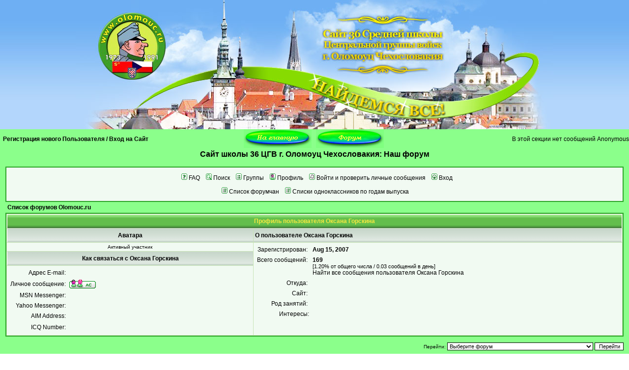

--- FILE ---
content_type: text/html
request_url: https://olomouc.ru/modules.php?name=Forums&file=profile&mode=viewprofile&u=354
body_size: 8665
content:

<!DOCTYPE HTML PUBLIC "-//W3C//DTD HTML 4.01 Transitional//EN">
<html>
<head>
<title>Cайт школы 36 ЦГВ г. Оломоуц Чехословакия </title>
<META HTTP-EQUIV="Content-Type" CONTENT="text/html; charset=windows-1251">
<META HTTP-EQUIV="EXPIRES" CONTENT="0">
<META NAME="RESOURCE-TYPE" CONTENT="DOCUMENT">
<META NAME="DISTRIBUTION" CONTENT="GLOBAL">
<META NAME="AUTHOR" CONTENT="Марат Ахмеров">
<META NAME="COPYRIGHT" CONTENT="Copyright (c) by Cайт школы 36 ЦГВ г. Оломоуц Чехословакия">
<META NAME="Keywords" CONTENT="Libava, Olomouc, школа ЦГВ, Оломоуц, Либава, ЧССР, Чехословакия, Брунталь, Аэродром, Искра, Зенит, Границе, Миловице, Божи Дар, Центральная группа войск">
<META NAME="DESCRIPTION" CONTENT="Cайт школы 36 ЦГВ г. Оломоуц Чехословакия">
<META NAME="ROBOTS" CONTENT="ALL">
<META NAME="REVISIT-AFTER" CONTENT="1 DAYS">
<META NAME="RATING" CONTENT="GENERAL">
<META NAME="GENERATOR" CONTENT="PHP-Nuke Copyright (c) 2005 by Francisco Burzi. This is free software, and you may redistribute it under the GPL (http://phpnuke.org/files/gpl.txt). PHP-Nuke comes with absolutely no warranty, for details, see the license (http://phpnuke.org/files/gpl.txt).">
<script type="text/javascript">
<!--
function openwindow(){
	window.open ("modules/Forums/copyright.php","Copyright","toolbar=no,location=no,directories=no,status=no,scrollbars=yes,resizable=no,copyhistory=no,width=400,height=200");
}
//-->
</SCRIPT>

<link REL="shortcut icon" HREF="themes/NSN_Blue_3/images/favicon.ico" TYPE="image/x-icon">
<link rel="alternate" type="application/rss+xml" title="RSS" href="backend.php">
<LINK REL="StyleSheet" HREF="themes/NSN_Blue_3/style/style.css" TYPE="text/css">





</head>

<body text='#000000' topmargin='0' leftmargin='0' marginwidth='0' marginheight='0'>

<!-- NSN_Blue_3 designed and copyright by NukeScripts(tm) Network 2000-2005 - http://www.nukescripts.net  -->

<style type="text/css">
<!--
FONT {FONT-FAMILY: Verdana,Helvetica; FONT-SIZE: 12px}
TD {FONT-FAMILY: Verdana,Helvetica; FONT-SIZE: 12px}
BODY {FONT-FAMILY: Verdana,Helvetica; FONT-SIZE: 12px}
P {FONT-FAMILY: Verdana,Helvetica; FONT-SIZE: 12px}
DIV {FONT-FAMILY: Verdana,Helvetica; FONT-SIZE: 12px}
INPUT {BORDER-TOP-COLOR: #000000; BORDER-LEFT-COLOR: #000000; BORDER-RIGHT-COLOR: #000000; BORDER-BOTTOM-COLOR: #000000; BORDER-TOP-WIDTH: 1px; BORDER-LEFT-WIDTH: 1px; FONT-SIZE: 12px; BORDER-BOTTOM-WIDTH: 1px; FONT-FAMILY: Verdana,Helvetica; BORDER-RIGHT-WIDTH: 1px}
TEXTAREA {BORDER-TOP-COLOR: #000000; BORDER-LEFT-COLOR: #000000; BORDER-RIGHT-COLOR: #000000; BORDER-BOTTOM-COLOR: #000000; BORDER-TOP-WIDTH: 1px; BORDER-LEFT-WIDTH: 1px; FONT-SIZE: 12px; BORDER-BOTTOM-WIDTH: 1px; FONT-FAMILY: Verdana,Helvetica; BORDER-RIGHT-WIDTH: 1px}
SELECT {BORDER-TOP-COLOR: #000000; BORDER-LEFT-COLOR: #000000; BORDER-RIGHT-COLOR: #000000; BORDER-BOTTOM-COLOR: #000000; BORDER-TOP-WIDTH: 1px; BORDER-LEFT-WIDTH: 1px; FONT-SIZE: 12px; BORDER-BOTTOM-WIDTH: 1px; FONT-FAMILY: Verdana,Helvetica; BORDER-RIGHT-WIDTH: 1px}
FORM {FONT-FAMILY: Verdana,Helvetica; FONT-SIZE: 12px}
A:link {BACKGROUND: none; COLOR: #000000; FONT-SIZE: 12px; FONT-FAMILY: Verdana, Helvetica; TEXT-DECORATION: none}
A:active {BACKGROUND: ; COLOR: #000000; FONT-SIZE: 12px; FONT-FAMILY: Verdana, Helvetica; TEXT-DECORATION: none}
A:visited {BACKGROUND: none; COLOR: #000000; FONT-SIZE: 12px; FONT-FAMILY: Verdana, Helvetica; TEXT-DECORATION: none}
A:hover {BACKGROUND: none; COLOR: #418017; FONT-SIZE: 12px; FONT-WEIGHT: FONT-FAMILY: Verdana, Helvetica; TEXT-DECORATION: underline}
.title {BACKGROUND: none; COLOR: #000000; FONT-SIZE: 16px; FONT-WEIGHT: bold; FONT-FAMILY: Verdana, Helvetica; TEXT-DECORATION: none}
.title2 {BACKGROUND: none; COLOR: #292929; FONT-SIZE: 17px; FONT-WEIGHT: bold; FONT-FAMILY: Cambria; TEXT-DECORATION: none}
.content {BACKGROUND: none; COLOR: #000000; FONT-SIZE: 12px; FONT-FAMILY: Verdana, Helvetica}
.content1 {BACKGROUND: none; COLOR: #000000; FONT-SIZE: 10px; FONT-FAMILY: Verdana, Helvetica}
.block-title {BACKGROUND: none; COLOR: #ffffff; FONT-SIZE: 12px; FONT-FAMILY: Verdana, Helvetica}
.storytitle {BACKGROUND: none; COLOR: #000000; FONT-SIZE: 14px; FONT-WEIGHT: bold; FONT-FAMILY: Verdana, Helvetica; TEXT-DECORATION: none}
.storycat {BACKGROUND: none; COLOR: #000000; FONT-SIZE: 12px; FONT-WEIGHT: bold; FONT-FAMILY: Verdana, Helvetica; TEXT-DECORATION: underline}
.boxtitle {BACKGROUND: none; COLOR: #000000; FONT-SIZE: 12px; FONT-WEIGHT: bold; FONT-FAMILY: Verdana, Helvetica; TEXT-DECORATION: none}
.boxcontent {BACKGROUND: none; COLOR: #000000; FONT-SIZE: 12px; FONT-FAMILY: Verdana, Helvetica}
.option {BACKGROUND: none; COLOR: #000000; FONT-SIZE: 12px; FONT-WEIGHT: bold; FONT-FAMILY: Verdana, Helvetica; TEXT-DECORATION: none}
.option1 {BACKGROUND: none; COLOR: #FDF839; FONT-SIZE: 16px; FONT-WEIGHT: bold; FONT-FAMILY: Dotum; TEXT-DECORATION: none}
.option2 {BACKGROUND: none; COLOR: #FDF839; FONT-SIZE: 14px; FONT-WEIGHT: bold; FONT-FAMILY: Dotum; TEXT-DECORATION: none}
.tiny {BACKGROUND: none; COLOR: #000000; FONT-SIZE: 12px; FONT-WEIGHT: normal; FONT-FAMILY: Verdana, Helvetica; TEXT-DECORATION: none}
XMP {BACKGROUND: none; COLOR: #000000; FONT-SIZE: 14px; FONT-FAMILY: Courier New}
CODE {BACKGROUND: none; COLOR: #000000; FONT-SIZE: 14px; FONT-FAMILY: Courier New}
-->
</style>




























<!-- START HEADER.HTML -->
<center><table cellpadding='0' cellspacing='0' width='100%' border='0' align='center'><tr bgcolor='#ffffff'><td align='center'>
<table background="/themes/NSN_Blue_3/images/fon.jpg" cellpadding='0' cellspacing='0' width='100%' height='263' border='0' align='center'>
<td>
<table cellpadding='0' cellspacing='0' width='972' height='263' border='0' align='center'>
<tr>
<td background="/themes/NSN_Blue_3/images/hed.jpg" width='972' height='263' align='center'></td>
</tr>
</table>
</td>
<table cellpadding='0' cellspacing='0' width='100%' border='0' align='center'>
</table>
<table cellpadding='0' cellspacing='0' width='100%' border='0' align='center'>
<tr valign='middle' bgcolor='#8bff8b'>
<td width='20%' nowrap><font class='content' color='#000000'>&nbsp;&nbsp;<b><a href='modules.php?name=Your_Account&op=new_user'>Регистрация нового Пользователя</a> / <a href='modules.php?name=Your_Account'>Вход на Сайт</a></b></font></td>
<td align='center' height='20' width='55%'><a href="http://www.olomouc.ru"><img src='themes/NSN_Blue_3/images/home1.gif' width='138' height='38' alt='Перейти на главную страницу' border='0'></a>&nbsp;&nbsp;&nbsp;<a href="http://www.olomouc.ru/modules.php?name=Forums"><img src='themes/NSN_Blue_3/images/forum1.gif' width='138' height='38' alt='Перейти на форум' border='0'></a></td>
<td align='right' width='25%'><font class='content'><font class='content'>В этой секции нет сообщений Anonymous</font></font></td>
</tr>
</table>
<table width='100%' cellpadding='0' cellspacing='0' border='0' align='center'>
<tr bgcolor='#8bff8b'><td><img src='themes/NSN_Blue_3/images/pixel.gif' width='1' height='0' border='0' alt=''></td></tr>
</table>
<table width='100%' cellpadding='0' cellspacing='0' border='0' align='center'><tr bgcolor='#8bff8b' valign='top'>
<td bgcolor='#8bff8b' width='180' valign='top'>
<!-- END HEADER.HTML -->
<!-- START CENTER_LEFT.HTML -->
</td>
<td><img src='themes/NSN_Blue_3/images/pixel.gif' width='10' height='1' border='0' alt=''></td>
<td valign='top' width='100%'>
<!-- END CENTER_LEFT.HTML -->
<table bgcolor='#8bff8b' border='0' cellpadding='0' cellspacing='1' width='100%'><tr><td>
<table bgcolor='#8bff8b' border='0' cellpadding='0' cellspacing='0' width='100%'><tr><td>
<center><font class="title"><b>Cайт школы 36 ЦГВ г. Оломоуц Чехословакия: Наш форум</b></font></center></td></tr></table></td></tr></table>
<br><table bgcolor='#8bff8b' border='0' cellpadding='0' cellspacing='1' width='100%'><tr><td>
<table bgcolor='#8bff8b' border='0' cellpadding='0' cellspacing='0' width='100%'><tr><td>
<!DOCTYPE HTML PUBLIC "-//W3C//DTD HTML 4.01 Transitional//EN">
<html dir="ltr">
<head>
<meta http-equiv="Content-Type" content="text/html; charset=windows-1251">
<meta http-equiv="Content-Style-Type" content="text/css">

<link rel="top" href="modules.php?name=Forums&file=modules&name=Forums&file=index" title="Список форумов Olomouc.ru" />
<link rel="search" href="modules.php?name=Forums&file=modules&name=Forums&file=search" title="Поиск" />
<link rel="help" href="modules.php?name=Forums&file=modules&name=Forums&file=faq" title="FAQ" />
<link rel="author" href="modules.php?name=Forums&file=modules&name=Members_List&file=index" title="Пользователи" />
<link rel="chapter forum" href="modules.php?name=Forums&file=viewforum&f=25" title="Подшефный Госпиталь  ЦГВ" />
<link rel="chapter forum" href="modules.php?name=Forums&file=viewforum&f=11" title="Гостевая" />
<link rel="chapter forum" href="modules.php?name=Forums&file=viewforum&f=6" title="Справки и пояснения по работе сайта и форума" />
<link rel="chapter forum" href="modules.php?name=Forums&file=viewforum&f=9" title="Обо всем" />
<link rel="chapter forum" href="modules.php?name=Forums&file=viewforum&f=15" title="Кормилка" />
<link rel="chapter forum" href="modules.php?name=Forums&file=viewforum&f=19" title="Родительская" />
<link rel="chapter forum" href="modules.php?name=Forums&file=viewforum&f=10" title="Компьютер, интернет, фото и прочая... в нашей жизни" />
<link rel="chapter forum" href="modules.php?name=Forums&file=viewforum&f=7" title="Школа №36(Оломоуц)" />
<link rel="chapter forum" href="modules.php?name=Forums&file=viewforum&f=13" title="Поиск однополчан" />
<link rel="chapter forum" href="modules.php?name=Forums&file=viewforum&f=8" title="Подразделения Оломоуцкого гарнизона" />
<link rel="chapter forum" href="modules.php?name=Forums&file=viewforum&f=20" title="От Иваныча" />
<link rel="chapter forum" href="modules.php?name=Forums&file=viewforum&f=21" title="РАССКАЗЫ СЛУЖИВЫХ" />
<link rel="chapter forum" href="modules.php?name=Forums&file=viewforum&f=22" title="ШКОЛЬНЫЕ БАЙКИ" />
<link rel="chapter forum" href="modules.php?name=Forums&file=viewforum&f=27" title="Иваныч катается :))" />
<link rel="chapter forum" href="modules.php?name=Forums&file=viewforum&f=2" title="Дизайн и наполнение сайта" />
<link rel="chapter forum" href="modules.php?name=Forums&file=viewforum&f=3" title="Критика" />
<link rel="chapter forum" href="modules.php?name=Forums&file=viewforum&f=12" title="Архив" />

<title>Olomouc.ru :: Просмотр профиля</title>
<!-- link rel="stylesheet" href="modules/Forums/templates/subSilver/subSilver.css" type="text/css" -->
<style type="text/css">
<!--
/*
  The original subSilver Theme for phpBB version 2+
  Created by subBlue design
  http://www.subBlue.com

  NOTE: These CSS definitions are stored within the main page body so that you can use the phpBB2
  theme administration centre. When you have finalised your style you could cut the final CSS code
  and place it in an external file, deleting this section to save bandwidth.
*/

/* General page style. The scroll bar colours only visible in IE5.5+ */
body {
	background-color: ;
	scrollbar-face-color: #DEE3E7;
	scrollbar-highlight-color: #FFFFFF;
	scrollbar-shadow-color: #DEE3E7;
	scrollbar-3dlight-color: #D1D7DC;
	scrollbar-arrow-color:  ;
	scrollbar-track-color: #EFEFEF;
	scrollbar-darkshadow-color: #98AAB1;
}

/* General font families for common tags */
font,th,td,p { font-family: Verdana, Arial, Helvetica, sans-serif }
a:link,a:active,a:visited { color : ; }
a:hover		{ text-decoration: underline; color : ; }
hr	{ height: 0px; border: solid #D1D7DC 0px; border-top-width: 1px;}

/* This is the border line & background colour round the entire page */
.bodyline	{ background-color: #FFFFFF; border: 1px #98AAB1 solid; }

/* This is the outline round the main forum tables */
.forumline	{ background-color: #C8E4B6; border: 2px #2CA428 solid; }

/* Main table cell colours and backgrounds */
td.row1	{ background-color: #F1FAF2; }
td.row2	{ background-color: #DFF2E0; }
td.row3	{ background-color: #C9DDC8; }
td.row1_1	{ background-color: #F1FAF2; }
td.row1_1:hover	{ background-color: #DFF2E0; }
/*
  This is for the table cell above the Topics, Post & Last posts on the index.php page
  By default this is the fading out gradiated silver background.
  However, you could replace this with a bitmap specific for each forum
*/
td.rowpic {
		background-color: #FFFFFF;
		background-image: url(modules/Forums/templates/subSilver/images/cellpic2.jpg);
		background-repeat: repeat-y;
}

/* Header cells - the blue and silver gradient backgrounds color: #F2E677;*/
th	{
	color: #F5E841; font-size: 13px; font-weight : bold;
	background-color: ; height: 25px;
	background-image: url(modules/Forums/templates/subSilver/images/cellpic3.gif);
}

td.cat,td.catHead,td.catSides,td.catLeft,td.catRight,td.catBottom {
			background-image: url(modules/Forums/templates/subSilver/images/cellpic1.gif);
			background-color:#D1D7DC; border: #FFFFFF; border-style: solid; height: 28px;
}

/*
  Setting additional nice inner borders for the main table cells.
  The names indicate which sides the border will be on.
  Don't worry if you don't understand this, just ignore it :-)
*/
td.cat,td.catHead,td.catBottom {
	height: 29px;
	border-width: 0px 0px 0px 0px;
}
th.thHead,th.thSides,th.thTop,th.thLeft,th.thRight,th.thBottom,th.thCornerL,th.thCornerR {
	font-weight: bold; border: #FFFFFF; border-style: solid; height: 28px;
}
td.row3Right,td.spaceRow {
	background-color: #C9DDC8; border: #FFFFFF; border-style: solid;
}

th.thHead,td.catHead { font-size: 12px; border-width: 1px 1px 0px 1px; }
th.thSides,td.catSides,td.spaceRow	 { border-width: 0px 1px 0px 1px; }
th.thRight,td.catRight,td.row3Right	 { border-width: 0px 1px 0px 0px; }
th.thLeft,td.catLeft	  { border-width: 0px 0px 0px 1px; }
th.thBottom,td.catBottom  { border-width: 0px 1px 1px 1px; }
th.thTop	 { border-width: 1px 0px 0px 0px; }
th.thCornerL { border-width: 1px 0px 0px 1px; }
th.thCornerR { border-width: 1px 1px 0px 0px; }

/* The largest text used in the index page title and toptic title etc. */
.maintitle	{
	font-weight: bold; font-size: 22px; font-family: "Trebuchet MS",Verdana, Arial, Helvetica, sans-serif;
	text-decoration: none; line-height : 120%; color : ;
}

/* General text */
.gen { font-size : 12px; }
.genmed { font-size : 11px; }
.gensmall { font-size : 10px; }
.gen,.genmed,.gensmall { color : ; }
a.gen,a.genmed,a.gensmall { color: ; text-decoration: none; }
a.gen:hover,a.genmed:hover,a.gensmall:hover	{ color: ; text-decoration: underline; }

/* The register, login, search etc links at the top of the page */
.mainmenu		{ font-size : 11px; color :  }
a.mainmenu		{ text-decoration: none; color : ;  }
a.mainmenu:hover{ text-decoration: underline; color : ; }

/* Forum category titles */
.cattitle		{ font-weight: bold; font-size: 12px ; letter-spacing: 1px; color : }
a.cattitle		{ text-decoration: none; color : ; }
a.cattitle:hover{ text-decoration: underline; }

/* Forum title: Text and link to the forums used in: index.php */
.forumlink		{ font-weight: bold; font-size: 12px; color : ; }
a.forumlink 	{ text-decoration: none; color : ; }
a.forumlink:hover{ text-decoration: underline; color : ; }

/* Used for the navigation text, (Page 1,2,3 etc) and the navigation bar when in a forum */
.nav			{ font-weight: bold; font-size: 11px; color : ;}
a.nav			{ text-decoration: none; color : ; }
a.nav:hover		{ text-decoration: underline; }

/* titles for the topics: could specify viewed link colour too */
.topictitle,h1,h2	{ font-weight: bold; font-size: 11px; color : ; }
a.topictitle:link   { text-decoration: none; color : ; }
a.topictitle:visited { text-decoration: none; color : ; }
a.topictitle:hover	{ text-decoration: underline; color : ; }

/* Name of poster in viewmsg.php and viewtopic.php and other places */
.name			{ font-size : 11px; color : ;}

/* Location, number of posts, post date etc */
.postdetails		{ font-size : 10px; color : ; }

/* The content of the posts (body of text) */
.postbody {
    font-size : 13px; line-height: 18px;
    padding: 10px 5px 0px 5px;
 }
a.postlink:link	{ text-decoration: underline; color :  }
a.postlink:visited { text-decoration: none; color : ; }
a.postlink:hover { text-decoration: underline; color : }

/* Quote & Code blocks */
.code {
	font-family: Arial; font-size: 14px; color: #7672A5;
	background-color: #FDFDF4; border: #217E28; border-style: solid;
	border-left-width: 2px; border-top-width: 1px; border-right-width: 1px; border-bottom-width: 1px
}

.quote {
	font-family: Verdana, Arial, Helvetica, sans-serif; font-size: 11px; color: #444444; line-height: 125%;
	background-color: #FAFAFA; border: #5A8C39; border-style: solid;
	border-left-width: 1px; border-top-width: 1px; border-right-width: 1px; border-bottom-width: 1px
}

/* Copyright and bottom info */
.copyright		{ font-size: 10px; font-family: Verdana, Arial, Helvetica, sans-serif; color: #444444; letter-spacing: -1px;}
a.copyright		{ color: #444444; text-decoration: none;}
a.copyright:hover { color: ; text-decoration: underline;}

/* Form elements */
input,textarea, select {
	color : ;
	font: normal 11px Verdana, Arial, Helvetica, sans-serif;
	border-color : ;
}

/* The text input fields background colour */
input.post, textarea.post, select {
	background-color : #FFFFFF;
}

.quickpost {
	margin: 5px 5px 2px 2px;
	font-size: 13px;
	color : #000080;
	font-style : italic;
	background: url('http://www.olomouc.ru/modules/Forums/templates/subSilver/images/fon_kletka.gif') no-repeat top left;
	border-color: #A8D08C; border-style: ridge;
	border-width: 5px 5px 5px 5px;
}

input { text-indent : 2px; }

/* The buttons used for bbCode styling in message post */
input.button {
	background-color : #EFEFEF;
	color : ;
	font-size: 11px; font-family: Verdana, Arial, Helvetica, sans-serif;
}

/* The main submit button option */
input.mainoption {
	background-color : #FAFAFA;
	font-weight : bold;
}

/* None-bold submit button */
input.liteoption {
	background-color : #FAFAFA;
	font-weight : normal;
}

/* This is the line in the posting page which shows the rollover
  help line. This is actually a text box, but if set to be the same
  colour as the background no one will know ;)
*/
.helpline { background-color: #DEE3E7; border-style: none; }

/* Import the fancy styles for IE only (NS4.x doesn't use the @import function) */
@import url("modules/Forums/templates/subSilver/formIE.css");
-->
</style>
</head>


<body bgcolor="" text="" link="" vlink="">

<a name="top"></a>

<table width="100%" cellspacing="0" cellpadding="10" border="0" align="center" class="forumline">
	<tr>
		<td class="row1_1" class="bodyline"><table width="100%" cellspacing="0" cellpadding="0" border="0">
			<tr>
				<table align="center" cellspacing="0" cellpadding="2" border="0">
					<tr>
						<td align="center" valign="top" nowrap="nowrap"><span class="mainmenu">&nbsp;&nbsp;<a href="modules.php?name=Forums&file=faq" class="mainmenu"><img src="modules/Forums/templates/subSilver/images/icon_mini_faq.gif" width="12" height="13" border="0" alt="FAQ" hspace="3" />FAQ</a>&nbsp; &nbsp;<a href="modules.php?name=Forums&file=search" class="mainmenu"><img src="modules/Forums/templates/subSilver/images/icon_mini_search.gif" width="12" height="13" border="0" alt="Поиск" hspace="3" />Поиск</a>&nbsp; &nbsp;<a href="modules.php?name=Forums&file=groupcp" class="mainmenu"><img src="modules/Forums/templates/subSilver/images/icon_mini_groups.gif" width="12" height="13" border="0" alt="Группы" hspace="3" />Группы</a>&nbsp;&nbsp;
						<a href="modules.php?name=Forums&file=profile&mode=editprofile" class="mainmenu"><img src="modules/Forums/templates/subSilver/images/icon_mini_profile.gif" width="12" height="13" border="0" alt="Профиль" hspace="3" />Профиль</a>&nbsp; &nbsp;<a href="modules.php?name=Private_Messages&file=index&folder=inbox" class="mainmenu"><img src="modules/Forums/templates/subSilver/images/icon_mini_message.gif" width="12" height="13" border="0" alt="Войти и проверить личные сообщения" hspace="3" />Войти и проверить личные сообщения</a>&nbsp; &nbsp;<a href="modules.php?name=Your_Account&redirect=index" class="mainmenu"><img src="modules/Forums/templates/subSilver/images/icon_mini_login.gif" width="12" height="13" border="0" alt="Вход" hspace="3" />Вход</a><br /><br />
						<a href="http://www.olomouc.ru/modules.php?name=Members_List" class="mainmenu"><img src="modules/Forums/templates/subSilver/images/icon_mini_members.gif" width="12" height="13" border="0" alt="FAQ" hspace="3" />Список форумчан</a>&nbsp;&nbsp;
						<a href="http://www.olomouc.ru/modules.php?name=New_Content" class="mainmenu"><img src="modules/Forums/templates/subSilver/images/icon_mini_members.gif" width="12" height="13" border="0" alt="FAQ" hspace="3" />Списки одноклассников по годам выпуска</a></center></span></td>
					</tr>
				</table></td>
			</tr>
		</table>


<table width="100%" cellspacing="2" cellpadding="2" border="0" align="center">
  <tr>
	<td align="left"><span class="nav"><a href="modules.php?name=Forums&file=index" class="nav">Список форумов Olomouc.ru</a></span></td>
  </tr>
</table>

<table class="forumline" width="100%" cellspacing="1" cellpadding="3" border="0" align="center">
  <tr>
	<th class="thHead" colspan="2" height="25" nowrap="nowrap">Профиль пользователя Оксана Горскина</th>
  </tr>
  <tr>
	<td class="catLeft" width="40%" height="28" align="center"><b><span class="gen">Аватара</span></b></td>
	<td class="catRight" width="60%"><b><span class="gen">О пользователе Оксана Горскина</span></b></td>
  </tr>
  <tr>
	<td class="row1" height="6" valign="top" align="center"><img src="" alt="" border="0" /><br /><span class="postdetails">Активный участник</span></td>
	<td class="row1" rowspan="3" valign="top"><table width="100%" border="0" cellspacing="1" cellpadding="3">
		<tr>
		  <td valign="middle" align="right" nowrap="nowrap"><span class="gen">Зарегистрирован:&nbsp;</span></td>
		  <td width="100%"><b><span class="gen">Aug 15, 2007</span></b></td>
		</tr>
		<tr>
		  <td valign="top" align="right" nowrap="nowrap"><span class="gen">Всего сообщений:&nbsp;</span></td>
		  <td valign="top"><b><span class="gen">169</span></b><br /><span class="genmed">[1.20% от общего числа / 0.03 сообщений в день]</span> <br /><span class="genmed"><a href="modules.php?name=Forums&file=search&search_author=%CE%EA%F1%E0%ED%E0+%C3%EE%F0%F1%EA%E8%ED%E0" class="genmed">Найти все сообщения пользователя Оксана Горскина</a></span></td>
		</tr>
		<tr>
		  <td valign="middle" align="right" nowrap="nowrap"><span class="gen">Откуда:&nbsp;</span></td>
		  <td><b><span class="gen">&nbsp;</span></b></td>
		</tr>
		<tr>
		  <td valign="middle" align="right" nowrap="nowrap"><span class="gen">Сайт:&nbsp;</span></td>
		  <td><span class="gen"><b>&nbsp;</b></span></td>
		</tr>
		<tr>
		  <td valign="middle" align="right" nowrap="nowrap"><span class="gen">Род занятий:&nbsp;</span></td>
		  <td><b><span class="gen">&nbsp;</span></b></td>
		</tr>
		<tr>
		  <td valign="top" align="right" nowrap="nowrap"><span class="gen">Интересы:</span></td>
		  <td> <b><span class="gen">&nbsp;</span></b></td>
		</tr>
	  </table>
	</td>
  </tr>
  <tr>
	<td class="catLeft" align="center" height="28"><b><span class="gen">Как связаться с Оксана Горскина </span></b></td>
  </tr>
  <tr>
	<td class="row1" valign="top"><table width="100%" border="0" cellspacing="1" cellpadding="3">
		<tr>
		  <td valign="middle" align="right" nowrap="nowrap"><span class="gen">Адрес E-mail:</span></td>
		  <td class="row1" valign="middle" width="100%"><b><span class="gen">&nbsp;</span></b></td>
		</tr>
		<tr>
		  <td valign="middle" nowrap="nowrap" align="right"><span class="gen">Личное сообщение:</span></td>
		  <td class="row1" valign="middle"><b><span class="gen"><a href="modules.php?name=Private_Messages&file=index&mode=post&amp;u=354"><img src="modules/Forums/templates/subSilver/images/lang_russian/icon_pm.gif" alt="Отправить личное сообщение" title="Отправить личное сообщение" border="0" /></a></span></b></td>
		</tr>
		<tr>
		  <td valign="middle" nowrap="nowrap" align="right"><span class="gen">MSN Messenger:</span></td>
		  <td class="row1" valign="middle"><span class="gen">&nbsp;</span></td>
		</tr>
		<tr>
		  <td valign="middle" nowrap="nowrap" align="right"><span class="gen">Yahoo Messenger:</span></td>
		  <td class="row1" valign="middle"><span class="gen"></span></td>
		</tr>
		<tr>
		  <td valign="middle" nowrap="nowrap" align="right"><span class="gen">AIM Address:</span></td>
		  <td class="row1" valign="middle"><span class="gen">&nbsp;</span></td>
		</tr>
		<tr>
		  <td valign="middle" nowrap="nowrap" align="right"><span class="gen">ICQ Number:</span></td>
		  <td class="row1"><script language="JavaScript" type="text/javascript"><!--

		if ( navigator.userAgent.toLowerCase().indexOf('mozilla') != -1 && navigator.userAgent.indexOf('5.') == -1 )
			document.write(' &nbsp;');
		else
			document.write('<table cellspacing="0" cellpadding="0" border="0"><tr><td nowrap="nowrap"><div style="position:relative;height:18px"><div style="position:absolute">&nbsp;</div><div style="position:absolute;left:3px;top:-1px">&nbsp;</div></div></td></tr></table>');

		  //--></script><noscript>&nbsp;</noscript></td>
		</tr>
	  </table>
	</td>
  </tr>
</table>

<table width="100%" border="0" cellspacing="0" cellpadding="0" align="center">
  <tr>
	<td align="right"><span class="nav"><br />
<form method="get" name="jumpbox" action="modules.php?name=Forums&file=viewforum" onSubmit="if(document.jumpbox.f.value == -1){return false;}"><table cellspacing="0" cellpadding="0" border="0">
	<tr>
		<td nowrap="nowrap"><span class="gensmall">Перейти:&nbsp;<select name="f" onchange="if(this.options[this.selectedIndex].value != -1){ forms['jumpbox'].submit() }"><option value="-1">Выберите форум</option><option value="-1">&nbsp;</option><option value="-1">Нужна Помощь!!</option><option value="-1">----------------</option><option value="25">Подшефный Госпиталь  ЦГВ</option><option value="-1">&nbsp;</option><option value="-1">Общее</option><option value="-1">----------------</option><option value="11">Гостевая</option><option value="6">Справки и пояснения по работе сайта и форума</option><option value="-1">&nbsp;</option><option value="-1">Разговоры</option><option value="-1">----------------</option><option value="9">Обо всем</option><option value="15">Кормилка</option><option value="19">Родительская</option><option value="10">Компьютер, интернет, фото и прочая... в нашей жизни</option><option value="-1">&nbsp;</option><option value="-1">Выпускники</option><option value="-1">----------------</option><option value="7">Школа №36(Оломоуц)</option><option value="-1">&nbsp;</option><option value="-1">Военнослужащие/Поиск однополчан/Курилка</option><option value="-1">----------------</option><option value="13">Поиск однополчан</option><option value="8">Подразделения Оломоуцкого гарнизона</option><option value="-1">&nbsp;</option><option value="-1">МЫ пишем О СЕБЕ...и о близком НАМ"</option><option value="-1">----------------</option><option value="20">От Иваныча</option><option value="21">РАССКАЗЫ СЛУЖИВЫХ</option><option value="22">ШКОЛЬНЫЕ БАЙКИ</option><option value="-1">&nbsp;</option><option value="-1">Мы едем, едем, едем...</option><option value="-1">----------------</option><option value="27">Иваныч катается :))</option><option value="-1">&nbsp;</option><option value="-1">Технический раздел</option><option value="-1">----------------</option><option value="2">Дизайн и наполнение сайта</option><option value="3">Критика</option><option value="12">Архив</option></select><input type="hidden" name="sid" value="d915dd11fa03544315fc3fba04d98b31" />&nbsp;<input type="submit" value="Перейти" class="liteoption" /></span></td>
	</tr>
</table></form>

</span></td>
  </tr>
</table>

<div align="center"><span class="copyright"><br />

<!--

	We request you retain the full copyright notice below including the link to www.phpbb.com.

	This not only gives respect to the large amount of time given freely by the developers

	but also helps build interest, traffic and use of phpBB 2.0. If you cannot (for good

	reason) retain the full copyright we request you at least leave in place the

	Powered by phpBB line, with phpBB linked to www.phpbb.com. If you refuse

	to include even this then support on our forums may be affected.



	The phpBB Group : 2002

// -->

Powered by <a href="http://www.phpbb.com/" target="_phpbb" class="copyright">phpBB</a> &copy; 2001, 2005 phpBB Group<br></span></div>
</td></tr></table></td></tr></table>
<div align="right"><a href="javascript:openwindow()">Forums &copy;</a></div><!-- START CENTER_RIGHT.HTML -->
</td>
<td><img src='themes/NSN_Blue_3/images/pixel.gif' width='10' height='1' border='0' alt=''></td>
<td valign='top' width='180'>
<!-- END CENTER_RIGHT.HTML -->
<!-- START FOOTER.HTML -->
</td>
</tr></table>
<table cellpadding='0' cellspacing='0' width='100%' border='0' align='center'>
<tr bgcolor='#ff8282' valign='middle'><td align='center' height='20'><td BGCOLOR='#8bff8b' width='100%' align='center' ><A href='index.php'><img src='themes/NSN_Blue_3/images/home1.gif' height='38' width='138' border='0'></a> &nbsp;&nbsp;&nbsp;
<A href='modules.php?name=Forums'><img src='themes/NSN_Blue_3/images/forum1.gif' height='38' width='138' border='0'></a></td></td></tr>
</table>
<table cellpadding='0' cellspacing='0' width='100%' border='0' align='center'>
<tr valign='middle' bgcolor='#8bff8b'><td align='center' height='20' width='60%'><font class='content'><a href="http://phpnuke.org">PHP-Nuke</a> Copyright &copy; 2005 by Francisco Burzi. Данное программное обеспечение является бесплатным, распостроняемым на основе - <a href="http://phpnuke.org/files/gpl.txt">GPL License</a>. <br> PHP-Nuke распространяется без всяких гарантий, подробнее смотреть <a href="http://phpnuke.org/files/gpl.txt">лицензию</a>.</font></td></tr>
</table>
<table width='100%' cellpadding='0' cellspacing='0' border='0' align='center'>
<tr align='center' bgcolor='#8bff8b'><td width='100%'>
<!-- TAIMER START HERE -->
<SCRIPT language=JavaScript>
<!--
d0 = new Date('September 1, 2005');
d1 = new Date();
dt = (d1.getTime() - d0.getTime()) / (1000*60*60*24);
document.write('Cайт работает <B>' + Math.round(dt) + '</B>-й день.'); 
-->  
</SCRIPT>
<!-- TAIMER END HERE -->
&nbsp;&nbsp;&nbsp;<br>При публикации материалов ссылка на данный сайт обязательна © 2005.<br></td></tr>
</table>
<table cellpadding='0' cellspacing='0' width='100%' border='0' align='center'>
<tr bgcolor='#000000'><td><IMG src='themes/NSN_Blue_3/images/pixel.gif' width='1' height='1' alt='' border='0' hspace='0'></td></tr>
</table>
</td></tr></table>
<!-- END FOOTER.HTML -->
</body>
</html>